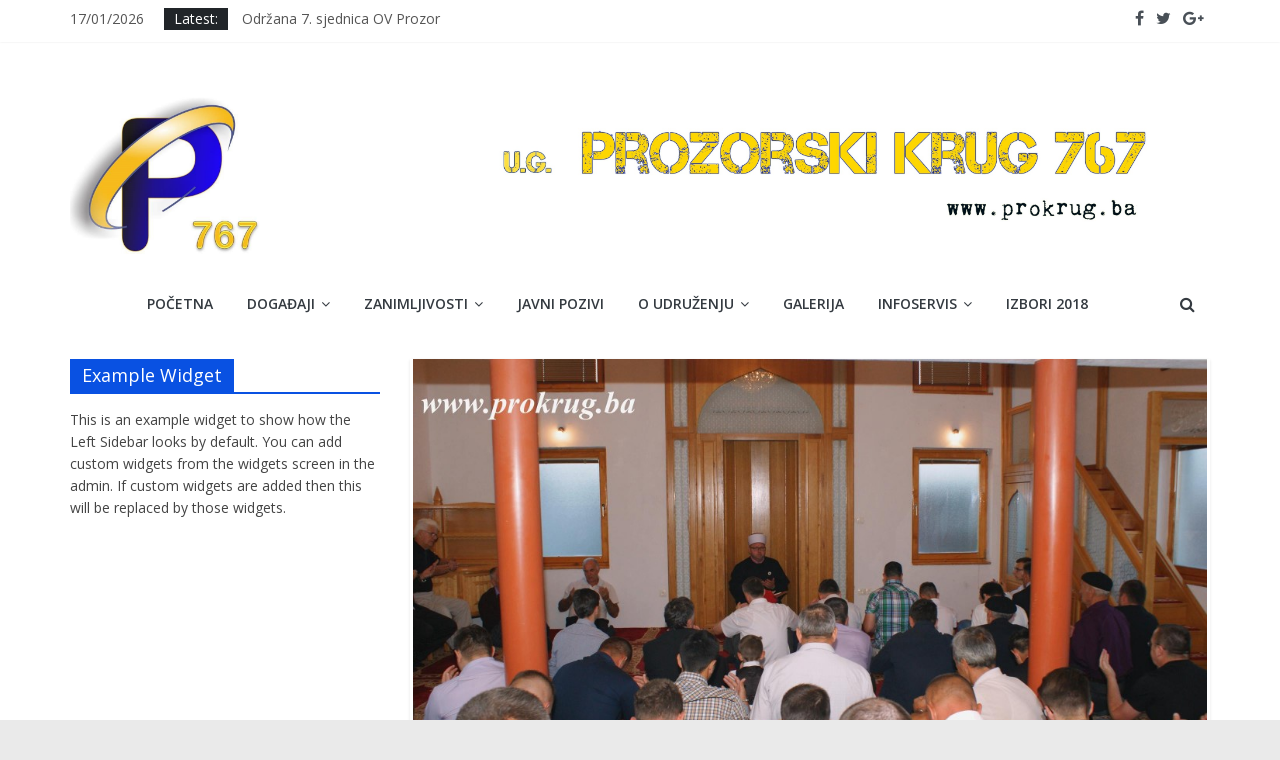

--- FILE ---
content_type: text/html; charset=UTF-8
request_url: https://www.prokrug.ba/2016/07/05/bajram-namaz-u-prozoru-klanjan-u-carsijskojnuhefendica-i-mahalskoj-dzamiji/
body_size: 66299
content:
<!DOCTYPE html>
<html lang="bs-BA"
	prefix="og: https://ogp.me/ns#" >
<head>
			<meta charset="UTF-8" />
		<meta name="viewport" content="width=device-width, initial-scale=1">
		<link rel="profile" href="http://gmpg.org/xfn/11" />
		<title>Bajram namaz u Prozoru klanjan u Čaršijskoj/Nuhefendića i Mahalskoj džamiji | Prozorski Krug 767</title>
<style>
#wpadminbar #wp-admin-bar-wccp_free_top_button .ab-icon:before {
	content: "\f160";
	color: #02CA02;
	top: 3px;
}
#wpadminbar #wp-admin-bar-wccp_free_top_button .ab-icon {
	transform: rotate(45deg);
}
</style>

		<!-- All in One SEO 4.1.1.1 -->
		<meta name="description" content="Muslimani širom svijeta jutros su klanjali Bajram, obilježavajući na taj način ovaj najveći muslimanski blagdan. Tako je bilo i u"/>
		<meta name="google-site-verification" content="74293107" />
		<link rel="canonical" href="https://www.prokrug.ba/2016/07/05/bajram-namaz-u-prozoru-klanjan-u-carsijskojnuhefendica-i-mahalskoj-dzamiji/" />
		<meta property="og:site_name" content="Prozorski Krug 767" />
		<meta property="og:type" content="article" />
		<meta property="og:title" content="Bajram namaz u Prozoru klanjan u Čaršijskoj/Nuhefendića i Mahalskoj džamiji | Prozorski Krug 767" />
		<meta property="og:description" content="Muslimani širom svijeta jutros su klanjali Bajram, obilježavajući na taj način ovaj najveći muslimanski blagdan. Tako je bilo i u" />
		<meta property="og:url" content="https://www.prokrug.ba/2016/07/05/bajram-namaz-u-prozoru-klanjan-u-carsijskojnuhefendica-i-mahalskoj-dzamiji/" />
		<meta property="og:image" content="https://www.prokrug.ba/wp-content/uploads/2016/07/niho.jpg" />
		<meta property="og:image:secure_url" content="https://www.prokrug.ba/wp-content/uploads/2016/07/niho.jpg" />
		<meta property="og:image:width" content="2048" />
		<meta property="og:image:height" content="1148" />
		<meta property="article:published_time" content="2016-07-05T09:01:48Z" />
		<meta property="article:modified_time" content="2016-07-05T09:09:47Z" />
		<meta name="twitter:card" content="summary" />
		<meta name="twitter:domain" content="www.prokrug.ba" />
		<meta name="twitter:title" content="Bajram namaz u Prozoru klanjan u Čaršijskoj/Nuhefendića i Mahalskoj džamiji | Prozorski Krug 767" />
		<meta name="twitter:description" content="Muslimani širom svijeta jutros su klanjali Bajram, obilježavajući na taj način ovaj najveći muslimanski blagdan. Tako je bilo i u" />
		<meta name="twitter:image" content="https://www.prokrug.ba/wp-content/uploads/2016/07/niho.jpg" />
		<meta name="google" content="nositelinkssearchbox" />
		<script type="application/ld+json" class="aioseo-schema">
			{"@context":"https:\/\/schema.org","@graph":[{"@type":"WebSite","@id":"https:\/\/www.prokrug.ba\/#website","url":"https:\/\/www.prokrug.ba\/","name":"Prozorski Krug 767","description":"Slu\u017ebena web stranica","publisher":{"@id":"https:\/\/www.prokrug.ba\/#organization"}},{"@type":"Organization","@id":"https:\/\/www.prokrug.ba\/#organization","name":"Prozorski Krug 767","url":"https:\/\/www.prokrug.ba\/","logo":{"@type":"ImageObject","@id":"https:\/\/www.prokrug.ba\/#organizationLogo","url":"https:\/\/www.prokrug.ba\/wp-content\/uploads\/2018\/02\/header.jpg","width":"3912","height":"648"},"image":{"@id":"https:\/\/www.prokrug.ba\/#organizationLogo"}},{"@type":"BreadcrumbList","@id":"https:\/\/www.prokrug.ba\/2016\/07\/05\/bajram-namaz-u-prozoru-klanjan-u-carsijskojnuhefendica-i-mahalskoj-dzamiji\/#breadcrumblist","itemListElement":[{"@type":"ListItem","@id":"https:\/\/www.prokrug.ba\/#listItem","position":"1","item":{"@id":"https:\/\/www.prokrug.ba\/#item","name":"Home","description":"Ova stranica \u0107e biti va\u0161 svojevrsni \u201eprozor u Prozor\u201c, ta\u010dnije Va\u0161 svakodnevni vjerni izvor svih bitnih informacija iz na\u0161e Op\u0107ine","url":"https:\/\/www.prokrug.ba\/"},"nextItem":"https:\/\/www.prokrug.ba\/2016\/#listItem"},{"@type":"ListItem","@id":"https:\/\/www.prokrug.ba\/2016\/#listItem","position":"2","item":{"@id":"https:\/\/www.prokrug.ba\/2016\/#item","name":"2016","url":"https:\/\/www.prokrug.ba\/2016\/"},"nextItem":"https:\/\/www.prokrug.ba\/2016\/07\/#listItem","previousItem":"https:\/\/www.prokrug.ba\/#listItem"},{"@type":"ListItem","@id":"https:\/\/www.prokrug.ba\/2016\/07\/#listItem","position":"3","item":{"@id":"https:\/\/www.prokrug.ba\/2016\/07\/#item","name":"July","url":"https:\/\/www.prokrug.ba\/2016\/07\/"},"nextItem":"https:\/\/www.prokrug.ba\/2016\/07\/05\/#listItem","previousItem":"https:\/\/www.prokrug.ba\/2016\/#listItem"},{"@type":"ListItem","@id":"https:\/\/www.prokrug.ba\/2016\/07\/05\/#listItem","position":"4","item":{"@id":"https:\/\/www.prokrug.ba\/2016\/07\/05\/#item","name":"5","url":"https:\/\/www.prokrug.ba\/2016\/07\/05\/"},"nextItem":"https:\/\/www.prokrug.ba\/2016\/07\/05\/bajram-namaz-u-prozoru-klanjan-u-carsijskojnuhefendica-i-mahalskoj-dzamiji\/#listItem","previousItem":"https:\/\/www.prokrug.ba\/2016\/07\/#listItem"},{"@type":"ListItem","@id":"https:\/\/www.prokrug.ba\/2016\/07\/05\/bajram-namaz-u-prozoru-klanjan-u-carsijskojnuhefendica-i-mahalskoj-dzamiji\/#listItem","position":"5","item":{"@id":"https:\/\/www.prokrug.ba\/2016\/07\/05\/bajram-namaz-u-prozoru-klanjan-u-carsijskojnuhefendica-i-mahalskoj-dzamiji\/#item","name":"Bajram namaz u Prozoru klanjan u \u010car\u0161ijskoj\/Nuhefendi\u0107a i Mahalskoj d\u017eamiji","description":"Muslimani \u0161irom svijeta jutros su klanjali Bajram, obilje\u017eavaju\u0107i na taj na\u010din ovaj najve\u0107i muslimanski blagdan. Tako je bilo i u","url":"https:\/\/www.prokrug.ba\/2016\/07\/05\/bajram-namaz-u-prozoru-klanjan-u-carsijskojnuhefendica-i-mahalskoj-dzamiji\/"},"previousItem":"https:\/\/www.prokrug.ba\/2016\/07\/05\/#listItem"}]},{"@type":"Person","@id":"https:\/\/www.prokrug.ba\/author\/ibracadabra\/#author","url":"https:\/\/www.prokrug.ba\/author\/ibracadabra\/","name":"Redakcija"},{"@type":"WebPage","@id":"https:\/\/www.prokrug.ba\/2016\/07\/05\/bajram-namaz-u-prozoru-klanjan-u-carsijskojnuhefendica-i-mahalskoj-dzamiji\/#webpage","url":"https:\/\/www.prokrug.ba\/2016\/07\/05\/bajram-namaz-u-prozoru-klanjan-u-carsijskojnuhefendica-i-mahalskoj-dzamiji\/","name":"Bajram namaz u Prozoru klanjan u \u010car\u0161ijskoj\/Nuhefendi\u0107a i Mahalskoj d\u017eamiji | Prozorski Krug 767","description":"Muslimani \u0161irom svijeta jutros su klanjali Bajram, obilje\u017eavaju\u0107i na taj na\u010din ovaj najve\u0107i muslimanski blagdan. Tako je bilo i u","inLanguage":"bs-BA","isPartOf":{"@id":"https:\/\/www.prokrug.ba\/#website"},"breadcrumb":{"@id":"https:\/\/www.prokrug.ba\/2016\/07\/05\/bajram-namaz-u-prozoru-klanjan-u-carsijskojnuhefendica-i-mahalskoj-dzamiji\/#breadcrumblist"},"author":"https:\/\/www.prokrug.ba\/2016\/07\/05\/bajram-namaz-u-prozoru-klanjan-u-carsijskojnuhefendica-i-mahalskoj-dzamiji\/#author","creator":"https:\/\/www.prokrug.ba\/2016\/07\/05\/bajram-namaz-u-prozoru-klanjan-u-carsijskojnuhefendica-i-mahalskoj-dzamiji\/#author","image":{"@type":"ImageObject","@id":"https:\/\/www.prokrug.ba\/#mainImage","url":"https:\/\/www.prokrug.ba\/wp-content\/uploads\/2016\/07\/niho.jpg","width":"2048","height":"1148"},"primaryImageOfPage":{"@id":"https:\/\/www.prokrug.ba\/2016\/07\/05\/bajram-namaz-u-prozoru-klanjan-u-carsijskojnuhefendica-i-mahalskoj-dzamiji\/#mainImage"},"datePublished":"2016-07-05T09:01:48+02:00","dateModified":"2016-07-05T09:09:47+02:00"},{"@type":"Article","@id":"https:\/\/www.prokrug.ba\/2016\/07\/05\/bajram-namaz-u-prozoru-klanjan-u-carsijskojnuhefendica-i-mahalskoj-dzamiji\/#article","name":"Bajram namaz u Prozoru klanjan u \u010car\u0161ijskoj\/Nuhefendi\u0107a i Mahalskoj d\u017eamiji | Prozorski Krug 767","description":"Muslimani \u0161irom svijeta jutros su klanjali Bajram, obilje\u017eavaju\u0107i na taj na\u010din ovaj najve\u0107i muslimanski blagdan. Tako je bilo i u","headline":"Bajram namaz u Prozoru klanjan u \u010car\u0161ijskoj\/Nuhefendi\u0107a i Mahalskoj d\u017eamiji","author":{"@id":"https:\/\/www.prokrug.ba\/author\/ibracadabra\/#author"},"publisher":{"@id":"https:\/\/www.prokrug.ba\/#organization"},"datePublished":"2016-07-05T09:01:48+02:00","dateModified":"2016-07-05T09:09:47+02:00","articleSection":"Doga\u0111aji, Po\u010detna","mainEntityOfPage":{"@id":"https:\/\/www.prokrug.ba\/2016\/07\/05\/bajram-namaz-u-prozoru-klanjan-u-carsijskojnuhefendica-i-mahalskoj-dzamiji\/#webpage"},"isPartOf":{"@id":"https:\/\/www.prokrug.ba\/2016\/07\/05\/bajram-namaz-u-prozoru-klanjan-u-carsijskojnuhefendica-i-mahalskoj-dzamiji\/#webpage"},"image":{"@type":"ImageObject","@id":"https:\/\/www.prokrug.ba\/#articleImage","url":"https:\/\/www.prokrug.ba\/wp-content\/uploads\/2016\/07\/niho.jpg","width":"2048","height":"1148"}}]}
		</script>
		<script type="text/javascript" >
			window.ga=window.ga||function(){(ga.q=ga.q||[]).push(arguments)};ga.l=+new Date;
			ga('create', "74293107", 'auto');
			ga('send', 'pageview');
		</script>
		<script async src="https://www.google-analytics.com/analytics.js"></script>
		<!-- All in One SEO -->

<link rel='dns-prefetch' href='//fonts.googleapis.com' />
<link rel='dns-prefetch' href='//s.w.org' />
<link rel="alternate" type="application/rss+xml" title="Prozorski Krug 767 &raquo; novosti" href="https://www.prokrug.ba/feed/" />
<link rel="alternate" type="application/rss+xml" title="Prozorski Krug 767 &raquo;  novosti o komentarima" href="https://www.prokrug.ba/comments/feed/" />
<link rel="alternate" type="application/rss+xml" title="Prozorski Krug 767 &raquo; Bajram namaz u Prozoru klanjan u Čaršijskoj/Nuhefendića i Mahalskoj džamiji novosti o komentarima" href="https://www.prokrug.ba/2016/07/05/bajram-namaz-u-prozoru-klanjan-u-carsijskojnuhefendica-i-mahalskoj-dzamiji/feed/" />
		<script type="text/javascript">
			window._wpemojiSettings = {"baseUrl":"https:\/\/s.w.org\/images\/core\/emoji\/13.0.1\/72x72\/","ext":".png","svgUrl":"https:\/\/s.w.org\/images\/core\/emoji\/13.0.1\/svg\/","svgExt":".svg","source":{"concatemoji":"https:\/\/www.prokrug.ba\/wp-includes\/js\/wp-emoji-release.min.js?ver=5.7.14"}};
			!function(e,a,t){var n,r,o,i=a.createElement("canvas"),p=i.getContext&&i.getContext("2d");function s(e,t){var a=String.fromCharCode;p.clearRect(0,0,i.width,i.height),p.fillText(a.apply(this,e),0,0);e=i.toDataURL();return p.clearRect(0,0,i.width,i.height),p.fillText(a.apply(this,t),0,0),e===i.toDataURL()}function c(e){var t=a.createElement("script");t.src=e,t.defer=t.type="text/javascript",a.getElementsByTagName("head")[0].appendChild(t)}for(o=Array("flag","emoji"),t.supports={everything:!0,everythingExceptFlag:!0},r=0;r<o.length;r++)t.supports[o[r]]=function(e){if(!p||!p.fillText)return!1;switch(p.textBaseline="top",p.font="600 32px Arial",e){case"flag":return s([127987,65039,8205,9895,65039],[127987,65039,8203,9895,65039])?!1:!s([55356,56826,55356,56819],[55356,56826,8203,55356,56819])&&!s([55356,57332,56128,56423,56128,56418,56128,56421,56128,56430,56128,56423,56128,56447],[55356,57332,8203,56128,56423,8203,56128,56418,8203,56128,56421,8203,56128,56430,8203,56128,56423,8203,56128,56447]);case"emoji":return!s([55357,56424,8205,55356,57212],[55357,56424,8203,55356,57212])}return!1}(o[r]),t.supports.everything=t.supports.everything&&t.supports[o[r]],"flag"!==o[r]&&(t.supports.everythingExceptFlag=t.supports.everythingExceptFlag&&t.supports[o[r]]);t.supports.everythingExceptFlag=t.supports.everythingExceptFlag&&!t.supports.flag,t.DOMReady=!1,t.readyCallback=function(){t.DOMReady=!0},t.supports.everything||(n=function(){t.readyCallback()},a.addEventListener?(a.addEventListener("DOMContentLoaded",n,!1),e.addEventListener("load",n,!1)):(e.attachEvent("onload",n),a.attachEvent("onreadystatechange",function(){"complete"===a.readyState&&t.readyCallback()})),(n=t.source||{}).concatemoji?c(n.concatemoji):n.wpemoji&&n.twemoji&&(c(n.twemoji),c(n.wpemoji)))}(window,document,window._wpemojiSettings);
		</script>
		<style type="text/css">
img.wp-smiley,
img.emoji {
	display: inline !important;
	border: none !important;
	box-shadow: none !important;
	height: 1em !important;
	width: 1em !important;
	margin: 0 .07em !important;
	vertical-align: -0.1em !important;
	background: none !important;
	padding: 0 !important;
}
</style>
	<link rel='stylesheet' id='breaking-nt-style-css'  href='https://www.prokrug.ba/wp-content/plugins/breaking-news-ticker/assets/css/ticker-style.css?ver=5.7.14' type='text/css' media='all' />
<link rel='stylesheet' id='wp1s-frontend-style-css'  href='https://www.prokrug.ba/wp-content/plugins/wp-1-slider/css/wp1s-frontend-style.css?ver=1.2.9' type='text/css' media='all' />
<link rel='stylesheet' id='wp1s-bxslider-style-css'  href='https://www.prokrug.ba/wp-content/plugins/wp-1-slider/css/jquery.bxslider.css?ver=1.2.9' type='text/css' media='all' />
<link rel='stylesheet' id='wp1s-responsive-style-css'  href='https://www.prokrug.ba/wp-content/plugins/wp-1-slider/css/wp1s-responsive.css?ver=1.2.9' type='text/css' media='all' />
<link rel='stylesheet' id='wp-block-library-css'  href='https://www.prokrug.ba/wp-includes/css/dist/block-library/style.min.css?ver=5.7.14' type='text/css' media='all' />
<link rel='stylesheet' id='wp-block-library-theme-css'  href='https://www.prokrug.ba/wp-includes/css/dist/block-library/theme.min.css?ver=5.7.14' type='text/css' media='all' />
<link rel='stylesheet' id='ditty-news-ticker-font-css'  href='https://www.prokrug.ba/wp-content/plugins/ditty-news-ticker/inc/static/libs/fontastic/styles.css?ver=2.3.8' type='text/css' media='all' />
<link rel='stylesheet' id='ditty-news-ticker-css'  href='https://www.prokrug.ba/wp-content/plugins/ditty-news-ticker/inc/static/css/style.css?ver=1618160252' type='text/css' media='all' />
<link rel='stylesheet' id='SFSImainCss-css'  href='https://www.prokrug.ba/wp-content/plugins/ultimate-social-media-icons/css/sfsi-style.css?ver=5.7.14' type='text/css' media='all' />
<link rel='stylesheet' id='wp125style-css'  href='https://www.prokrug.ba/wp-content/plugins/wp125/wp125.css?ver=5.7.14' type='text/css' media='all' />
<link rel='stylesheet' id='colormag_style-css'  href='https://www.prokrug.ba/wp-content/themes/colormag/style.css?ver=2.0.6' type='text/css' media='all' />
<style id='colormag_style-inline-css' type='text/css'>
.colormag-button,blockquote,button,input[type=reset],input[type=button],input[type=submit],#masthead.colormag-header-clean #site-navigation.main-small-navigation .menu-toggle,.fa.search-top:hover,#masthead.colormag-header-classic #site-navigation.main-small-navigation .menu-toggle,.main-navigation ul li.focus > a,#masthead.colormag-header-classic .main-navigation ul ul.sub-menu li.focus > a,.home-icon.front_page_on,.main-navigation a:hover,.main-navigation ul li ul li a:hover,.main-navigation ul li ul li:hover>a,.main-navigation ul li.current-menu-ancestor>a,.main-navigation ul li.current-menu-item ul li a:hover,.main-navigation ul li.current-menu-item>a,.main-navigation ul li.current_page_ancestor>a,.main-navigation ul li.current_page_item>a,.main-navigation ul li:hover>a,.main-small-navigation li a:hover,.site-header .menu-toggle:hover,#masthead.colormag-header-classic .main-navigation ul ul.sub-menu li:hover > a,#masthead.colormag-header-classic .main-navigation ul ul.sub-menu li.current-menu-ancestor > a,#masthead.colormag-header-classic .main-navigation ul ul.sub-menu li.current-menu-item > a,#masthead .main-small-navigation li:hover > a,#masthead .main-small-navigation li.current-page-ancestor > a,#masthead .main-small-navigation li.current-menu-ancestor > a,#masthead .main-small-navigation li.current-page-item > a,#masthead .main-small-navigation li.current-menu-item > a,.main-small-navigation .current-menu-item>a,.main-small-navigation .current_page_item > a,.promo-button-area a:hover,#content .wp-pagenavi .current,#content .wp-pagenavi a:hover,.format-link .entry-content a,.pagination span,.comments-area .comment-author-link span,#secondary .widget-title span,.footer-widgets-area .widget-title span,.colormag-footer--classic .footer-widgets-area .widget-title span::before,.advertisement_above_footer .widget-title span,#content .post .article-content .above-entry-meta .cat-links a,.page-header .page-title span,.entry-meta .post-format i,.more-link,.no-post-thumbnail,.widget_featured_slider .slide-content .above-entry-meta .cat-links a,.widget_highlighted_posts .article-content .above-entry-meta .cat-links a,.widget_featured_posts .article-content .above-entry-meta .cat-links a,.widget_featured_posts .widget-title span,.widget_slider_area .widget-title span,.widget_beside_slider .widget-title span,.wp-block-quote,.wp-block-quote.is-style-large,.wp-block-quote.has-text-align-right{background-color:#0951e2;}#site-title a,.next a:hover,.previous a:hover,.social-links i.fa:hover,a,#masthead.colormag-header-clean .social-links li:hover i.fa,#masthead.colormag-header-classic .social-links li:hover i.fa,#masthead.colormag-header-clean .breaking-news .newsticker a:hover,#masthead.colormag-header-classic .breaking-news .newsticker a:hover,#masthead.colormag-header-classic #site-navigation .fa.search-top:hover,#masthead.colormag-header-classic #site-navigation.main-navigation .random-post a:hover .fa-random,.dark-skin #masthead.colormag-header-classic #site-navigation.main-navigation .home-icon:hover .fa,#masthead .main-small-navigation li:hover > .sub-toggle i,.better-responsive-menu #masthead .main-small-navigation .sub-toggle.active .fa,#masthead.colormag-header-classic .main-navigation .home-icon a:hover .fa,.pagination a span:hover,#content .comments-area a.comment-edit-link:hover,#content .comments-area a.comment-permalink:hover,#content .comments-area article header cite a:hover,.comments-area .comment-author-link a:hover,.comment .comment-reply-link:hover,.nav-next a,.nav-previous a,.footer-widgets-area a:hover,a#scroll-up i,#content .post .article-content .entry-title a:hover,.entry-meta .byline i,.entry-meta .cat-links i,.entry-meta a,.post .entry-title a:hover,.search .entry-title a:hover,.entry-meta .comments-link a:hover,.entry-meta .edit-link a:hover,.entry-meta .posted-on a:hover,.entry-meta .tag-links a:hover,.single #content .tags a:hover,.post-box .entry-meta .cat-links a:hover,.post-box .entry-meta .posted-on a:hover,.post.post-box .entry-title a:hover,.widget_featured_slider .slide-content .below-entry-meta .byline a:hover,.widget_featured_slider .slide-content .below-entry-meta .comments a:hover,.widget_featured_slider .slide-content .below-entry-meta .posted-on a:hover,.widget_featured_slider .slide-content .entry-title a:hover,.byline a:hover,.comments a:hover,.edit-link a:hover,.posted-on a:hover,.tag-links a:hover,.widget_highlighted_posts .article-content .below-entry-meta .byline a:hover,.widget_highlighted_posts .article-content .below-entry-meta .comments a:hover,.widget_highlighted_posts .article-content .below-entry-meta .posted-on a:hover,.widget_highlighted_posts .article-content .entry-title a:hover,.widget_featured_posts .article-content .entry-title a:hover,.related-posts-main-title .fa,.single-related-posts .article-content .entry-title a:hover{color:#0951e2;}#site-navigation{border-top-color:#0951e2;}#masthead.colormag-header-classic .main-navigation ul ul.sub-menu li:hover,#masthead.colormag-header-classic .main-navigation ul ul.sub-menu li.current-menu-ancestor,#masthead.colormag-header-classic .main-navigation ul ul.sub-menu li.current-menu-item,#masthead.colormag-header-classic #site-navigation .menu-toggle,#masthead.colormag-header-classic #site-navigation .menu-toggle:hover,#masthead.colormag-header-classic .main-navigation ul > li:hover > a,#masthead.colormag-header-classic .main-navigation ul > li.current-menu-item > a,#masthead.colormag-header-classic .main-navigation ul > li.current-menu-ancestor > a,#masthead.colormag-header-classic .main-navigation ul li.focus > a,.promo-button-area a:hover,.pagination a span:hover{border-color:#0951e2;}#secondary .widget-title,.footer-widgets-area .widget-title,.advertisement_above_footer .widget-title,.page-header .page-title,.widget_featured_posts .widget-title,.widget_slider_area .widget-title,.widget_beside_slider .widget-title{border-bottom-color:#0951e2;}@media (max-width:768px){.better-responsive-menu .sub-toggle{background-color:#0033c4;}}
</style>
<link rel='stylesheet' id='colormag-featured-image-popup-css-css'  href='https://www.prokrug.ba/wp-content/themes/colormag/js/magnific-popup/magnific-popup.min.css?ver=2.0.6' type='text/css' media='all' />
<link rel='stylesheet' id='colormag-fontawesome-css'  href='https://www.prokrug.ba/wp-content/themes/colormag/fontawesome/css/font-awesome.min.css?ver=2.0.6' type='text/css' media='all' />
<link rel='stylesheet' id='colormag_googlefonts-css'  href='//fonts.googleapis.com/css?family=Open+Sans%3A400%2C600&#038;ver=2.0.6' type='text/css' media='all' />
<link rel='stylesheet' id='youtube-channel-gallery-css'  href='https://www.prokrug.ba/wp-content/plugins/youtube-channel-gallery/styles.css?ver=5.7.14' type='text/css' media='all' />
<link rel='stylesheet' id='jquery.magnific-popup-css'  href='https://www.prokrug.ba/wp-content/plugins/youtube-channel-gallery/magnific-popup.css?ver=5.7.14' type='text/css' media='all' />
<script type='text/javascript' src='https://www.prokrug.ba/wp-includes/js/jquery/jquery.min.js?ver=3.5.1' id='jquery-core-js'></script>
<script type='text/javascript' src='https://www.prokrug.ba/wp-includes/js/jquery/jquery-migrate.min.js?ver=3.3.2' id='jquery-migrate-js'></script>
<script type='text/javascript' src='https://www.prokrug.ba/wp-content/plugins/breaking-news-ticker/assets/js/newsTicker.min.js?ver=1' id='breaking-nt-js-js'></script>
<script type='text/javascript' src='https://www.prokrug.ba/wp-content/plugins/breaking-news-ticker/assets/js/jquery.easing.min.js?ver=1' id='breaking-easing-js-js'></script>
<script type='text/javascript' src='https://www.prokrug.ba/wp-content/plugins/wp-1-slider/js/jquery.fitvids.js?ver=1.2.9' id='wp1s-jquery-video-js'></script>
<script type='text/javascript' src='https://www.prokrug.ba/wp-content/plugins/wp-1-slider/js/jquery.bxslider.min.js?ver=1.2.9' id='wp1s-jquery-bxslider-min-js'></script>
<script type='text/javascript' src='https://www.prokrug.ba/wp-content/plugins/wp-1-slider/js/wp1s-frontend-script.js?ver=1.2.9' id='wp1s-frontend-script-js'></script>
<!--[if lte IE 8]>
<script type='text/javascript' src='https://www.prokrug.ba/wp-content/themes/colormag/js/html5shiv.min.js?ver=2.0.6' id='html5-js'></script>
<![endif]-->
<link rel="https://api.w.org/" href="https://www.prokrug.ba/wp-json/" /><link rel="alternate" type="application/json" href="https://www.prokrug.ba/wp-json/wp/v2/posts/1517" /><link rel="EditURI" type="application/rsd+xml" title="RSD" href="https://www.prokrug.ba/xmlrpc.php?rsd" />
<link rel="wlwmanifest" type="application/wlwmanifest+xml" href="https://www.prokrug.ba/wp-includes/wlwmanifest.xml" /> 
<meta name="generator" content="WordPress 5.7.14" />
<link rel='shortlink' href='https://www.prokrug.ba/?p=1517' />
<link rel="alternate" type="application/json+oembed" href="https://www.prokrug.ba/wp-json/oembed/1.0/embed?url=https%3A%2F%2Fwww.prokrug.ba%2F2016%2F07%2F05%2Fbajram-namaz-u-prozoru-klanjan-u-carsijskojnuhefendica-i-mahalskoj-dzamiji%2F" />
<link rel="alternate" type="text/xml+oembed" href="https://www.prokrug.ba/wp-json/oembed/1.0/embed?url=https%3A%2F%2Fwww.prokrug.ba%2F2016%2F07%2F05%2Fbajram-namaz-u-prozoru-klanjan-u-carsijskojnuhefendica-i-mahalskoj-dzamiji%2F&#038;format=xml" />
<style type="text/css">

	.breaking-news-ticker {
		border-radius: 0px;
		border-style: solid;
		border-width: 0px;
    	border-color: #222222;
    	background-color: #222222;
	}

	.breaking-news-ticker ul li a,
	.breaking-news-ticker ul li a:link {
		color: #FFFFFF;
		font-size: 16px;
	}

	div.breaking-news-ticker .breaking-news-ticker-title {
		font-size: 15px;
		color: #FFFFFF;
		background-color: #81d742;
	}

	div.breaking-news-ticker .breaking-news-ticker-title span {
    	border-color: transparent transparent transparent #81d742;
	}
	
	.breaking-news-ticker .controls {
   		top: 5px;
	}

	.breaking-news-ticker .entry-meta {
		color:#FFFFFF;
	}

	.breaking-news-ticker .controls span {
    	background-color: #fbdc16	}

</style><meta name="follow.[base64]" content="Ma6jBtAbuBqjLbRT0hh1"/><script id="wpcp_disable_selection" type="text/javascript">
var image_save_msg='You are not allowed to save images!';
	var no_menu_msg='Context Menu disabled!';
	var smessage = "Content is protected !!";

function disableEnterKey(e)
{
	var elemtype = e.target.tagName;
	
	elemtype = elemtype.toUpperCase();
	
	if (elemtype == "TEXT" || elemtype == "TEXTAREA" || elemtype == "INPUT" || elemtype == "PASSWORD" || elemtype == "SELECT" || elemtype == "OPTION" || elemtype == "EMBED")
	{
		elemtype = 'TEXT';
	}
	
	if (e.ctrlKey){
     var key;
     if(window.event)
          key = window.event.keyCode;     //IE
     else
          key = e.which;     //firefox (97)
    //if (key != 17) alert(key);
     if (elemtype!= 'TEXT' && (key == 97 || key == 65 || key == 67 || key == 99 || key == 88 || key == 120 || key == 26 || key == 85  || key == 86 || key == 83 || key == 43 || key == 73))
     {
		if(wccp_free_iscontenteditable(e)) return true;
		show_wpcp_message('You are not allowed to copy content or view source');
		return false;
     }else
     	return true;
     }
}


/*For contenteditable tags*/
function wccp_free_iscontenteditable(e)
{
	var e = e || window.event; // also there is no e.target property in IE. instead IE uses window.event.srcElement
  	
	var target = e.target || e.srcElement;

	var elemtype = e.target.nodeName;
	
	elemtype = elemtype.toUpperCase();
	
	var iscontenteditable = "false";
		
	if(typeof target.getAttribute!="undefined" ) iscontenteditable = target.getAttribute("contenteditable"); // Return true or false as string
	
	var iscontenteditable2 = false;
	
	if(typeof target.isContentEditable!="undefined" ) iscontenteditable2 = target.isContentEditable; // Return true or false as boolean

	if(target.parentElement.isContentEditable) iscontenteditable2 = true;
	
	if (iscontenteditable == "true" || iscontenteditable2 == true)
	{
		if(typeof target.style!="undefined" ) target.style.cursor = "text";
		
		return true;
	}
}

////////////////////////////////////
function disable_copy(e)
{	
	var e = e || window.event; // also there is no e.target property in IE. instead IE uses window.event.srcElement
	
	var elemtype = e.target.tagName;
	
	elemtype = elemtype.toUpperCase();
	
	if (elemtype == "TEXT" || elemtype == "TEXTAREA" || elemtype == "INPUT" || elemtype == "PASSWORD" || elemtype == "SELECT" || elemtype == "OPTION" || elemtype == "EMBED")
	{
		elemtype = 'TEXT';
	}
	
	if(wccp_free_iscontenteditable(e)) return true;
	
	var isSafari = /Safari/.test(navigator.userAgent) && /Apple Computer/.test(navigator.vendor);
	
	var checker_IMG = '';
	if (elemtype == "IMG" && checker_IMG == 'checked' && e.detail >= 2) {show_wpcp_message(alertMsg_IMG);return false;}
	if (elemtype != "TEXT")
	{
		if (smessage !== "" && e.detail == 2)
			show_wpcp_message(smessage);
		
		if (isSafari)
			return true;
		else
			return false;
	}	
}

//////////////////////////////////////////
function disable_copy_ie()
{
	var e = e || window.event;
	var elemtype = window.event.srcElement.nodeName;
	elemtype = elemtype.toUpperCase();
	if(wccp_free_iscontenteditable(e)) return true;
	if (elemtype == "IMG") {show_wpcp_message(alertMsg_IMG);return false;}
	if (elemtype != "TEXT" && elemtype != "TEXTAREA" && elemtype != "INPUT" && elemtype != "PASSWORD" && elemtype != "SELECT" && elemtype != "OPTION" && elemtype != "EMBED")
	{
		return false;
	}
}	
function reEnable()
{
	return true;
}
document.onkeydown = disableEnterKey;
document.onselectstart = disable_copy_ie;
if(navigator.userAgent.indexOf('MSIE')==-1)
{
	document.onmousedown = disable_copy;
	document.onclick = reEnable;
}
function disableSelection(target)
{
    //For IE This code will work
    if (typeof target.onselectstart!="undefined")
    target.onselectstart = disable_copy_ie;
    
    //For Firefox This code will work
    else if (typeof target.style.MozUserSelect!="undefined")
    {target.style.MozUserSelect="none";}
    
    //All other  (ie: Opera) This code will work
    else
    target.onmousedown=function(){return false}
    target.style.cursor = "default";
}
//Calling the JS function directly just after body load
window.onload = function(){disableSelection(document.body);};

//////////////////special for safari Start////////////////
var onlongtouch;
var timer;
var touchduration = 1000; //length of time we want the user to touch before we do something

var elemtype = "";
function touchstart(e) {
	var e = e || window.event;
  // also there is no e.target property in IE.
  // instead IE uses window.event.srcElement
  	var target = e.target || e.srcElement;
	
	elemtype = window.event.srcElement.nodeName;
	
	elemtype = elemtype.toUpperCase();
	
	if(!wccp_pro_is_passive()) e.preventDefault();
	if (!timer) {
		timer = setTimeout(onlongtouch, touchduration);
	}
}

function touchend() {
    //stops short touches from firing the event
    if (timer) {
        clearTimeout(timer);
        timer = null;
    }
	onlongtouch();
}

onlongtouch = function(e) { //this will clear the current selection if anything selected
	
	if (elemtype != "TEXT" && elemtype != "TEXTAREA" && elemtype != "INPUT" && elemtype != "PASSWORD" && elemtype != "SELECT" && elemtype != "EMBED" && elemtype != "OPTION")	
	{
		if (window.getSelection) {
			if (window.getSelection().empty) {  // Chrome
			window.getSelection().empty();
			} else if (window.getSelection().removeAllRanges) {  // Firefox
			window.getSelection().removeAllRanges();
			}
		} else if (document.selection) {  // IE?
			document.selection.empty();
		}
		return false;
	}
};

document.addEventListener("DOMContentLoaded", function(event) { 
    window.addEventListener("touchstart", touchstart, false);
    window.addEventListener("touchend", touchend, false);
});

function wccp_pro_is_passive() {

  var cold = false,
  hike = function() {};

  try {
	  const object1 = {};
  var aid = Object.defineProperty(object1, 'passive', {
  get() {cold = true}
  });
  window.addEventListener('test', hike, aid);
  window.removeEventListener('test', hike, aid);
  } catch (e) {}

  return cold;
}
/*special for safari End*/
</script>
<script id="wpcp_disable_Right_Click" type="text/javascript">
document.ondragstart = function() { return false;}
	function nocontext(e) {
	   return false;
	}
	document.oncontextmenu = nocontext;
</script>
<style>
.unselectable
{
-moz-user-select:none;
-webkit-user-select:none;
cursor: default;
}
html
{
-webkit-touch-callout: none;
-webkit-user-select: none;
-khtml-user-select: none;
-moz-user-select: none;
-ms-user-select: none;
user-select: none;
-webkit-tap-highlight-color: rgba(0,0,0,0);
}
</style>
<script id="wpcp_css_disable_selection" type="text/javascript">
var e = document.getElementsByTagName('body')[0];
if(e)
{
	e.setAttribute('unselectable',on);
}
</script>
<!-- Analytics by WP-Statistics v13.0.8 - https://wp-statistics.com/ -->
<link rel="pingback" href="https://www.prokrug.ba/xmlrpc.php"><style type="text/css" id="custom-background-css">
body.custom-background { background-image: url("https://www.prokrug.ba/wp-content/uploads/2018/02/background-website-web-blue.jpg"); background-position: left top; background-size: auto; background-repeat: repeat; background-attachment: scroll; }
</style>
	<link rel="icon" href="https://www.prokrug.ba/wp-content/uploads/2016/02/cropped-3-32x32.jpg" sizes="32x32" />
<link rel="icon" href="https://www.prokrug.ba/wp-content/uploads/2016/02/cropped-3-192x192.jpg" sizes="192x192" />
<link rel="apple-touch-icon" href="https://www.prokrug.ba/wp-content/uploads/2016/02/cropped-3-180x180.jpg" />
<meta name="msapplication-TileImage" content="https://www.prokrug.ba/wp-content/uploads/2016/02/cropped-3-270x270.jpg" />
</head>

<body class="post-template-default single single-post postid-1517 single-format-standard custom-background wp-custom-logo wp-embed-responsive unselectable left-sidebar wide better-responsive-menu">

		<div id="page" class="hfeed site">
				<a class="skip-link screen-reader-text" href="#main">Skip to content</a>
				<header id="masthead" class="site-header clearfix colormag-header-classic">
				<div id="header-text-nav-container" class="clearfix">
		
			<div class="news-bar">
				<div class="inner-wrap clearfix">
					
		<div class="date-in-header">
			17/01/2026		</div>

		
		<div class="breaking-news">
			<strong class="breaking-news-latest">Latest:</strong>

			<ul class="newsticker">
									<li>
						<a href="https://www.prokrug.ba/2021/05/25/odrzana-7-sjednica-ov-prozor/" title="Održana 7. sjednica OV Prozor">
							Održana 7. sjednica OV Prozor						</a>
					</li>
									<li>
						<a href="https://www.prokrug.ba/2021/05/21/svecanim-defileom-i-proslavom-maturanti-srednje-skole-prozor-obiljezavaju-kraj-obazovanja/" title="Svečanim defileom i proslavom maturanti Srednje škole Prozor obilježavaju kraj obazovanja">
							Svečanim defileom i proslavom maturanti Srednje škole Prozor obilježavaju kraj obazovanja						</a>
					</li>
									<li>
						<a href="https://www.prokrug.ba/2021/05/20/upisano-7-prvacica-u-os-alija-isakovic/" title="Upisano 7 prvačića u OŠ &#8220;Alija Isaković&#8221;">
							Upisano 7 prvačića u OŠ &#8220;Alija Isaković&#8221;						</a>
					</li>
									<li>
						<a href="https://www.prokrug.ba/2021/05/06/uspjesno-zavrsena-dobrovoljna-akcija-darivanja-krvi/" title="Uspješno završena dobrovoljna akcija darivanja krvi">
							Uspješno završena dobrovoljna akcija darivanja krvi						</a>
					</li>
									<li>
						<a href="https://www.prokrug.ba/2021/04/27/opstinsko-vijece-opstine-prozor-rama-odrzalo-sestu-sjednicu/" title="Opštinsko vijeće opštine Prozor-Rama održalo šestu sjednicu">
							Opštinsko vijeće opštine Prozor-Rama održalo šestu sjednicu						</a>
					</li>
							</ul>
		</div>

		
		<div class="social-links clearfix">
			<ul>
				<li><a href="https://www.facebook.com/www.prokrug.ba/" target="_blank"><i class="fa fa-facebook"></i></a></li><li><a href="https://twitter.com/prokrug_767" target="_blank"><i class="fa fa-twitter"></i></a></li><li><a href="https://plus.google.com/112467774456457220510" ><i class="fa fa-google-plus"></i></a></li>			</ul>
		</div><!-- .social-links -->
						</div>
			</div>

			
		<div class="inner-wrap">
			<div id="header-text-nav-wrap" class="clearfix">

				<div id="header-left-section">
											<div id="header-logo-image">
							<a href="https://www.prokrug.ba/" class="custom-logo-link" rel="home"><img width="3912" height="648" src="https://www.prokrug.ba/wp-content/uploads/2018/02/header.jpg" class="custom-logo" alt="Prozorski Krug 767" srcset="https://www.prokrug.ba/wp-content/uploads/2018/02/header.jpg 3912w, https://www.prokrug.ba/wp-content/uploads/2018/02/header-300x50.jpg 300w, https://www.prokrug.ba/wp-content/uploads/2018/02/header-1024x170.jpg 1024w" sizes="(max-width: 3912px) 100vw, 3912px" /></a>						</div><!-- #header-logo-image -->
						
					<div id="header-text" class="screen-reader-text">
													<h3 id="site-title">
								<a href="https://www.prokrug.ba/" title="Prozorski Krug 767" rel="home">Prozorski Krug 767</a>
							</h3>
						
													<p id="site-description">
								Službena web stranica							</p><!-- #site-description -->
											</div><!-- #header-text -->
				</div><!-- #header-left-section -->

				<div id="header-right-section">
									</div><!-- #header-right-section -->

			</div><!-- #header-text-nav-wrap -->
		</div><!-- .inner-wrap -->

		
		<nav id="site-navigation" class="main-navigation clearfix" role="navigation">
			<div class="inner-wrap clearfix">
				
									<div class="search-random-icons-container">
													<div class="top-search-wrap">
								<i class="fa fa-search search-top"></i>
								<div class="search-form-top">
									
<form action="https://www.prokrug.ba/" class="search-form searchform clearfix" method="get" role="search">

	<div class="search-wrap">
		<input type="search"
		       class="s field"
		       name="s"
		       value=""
		       placeholder="Search"
		/>

		<button class="search-icon" type="submit"></button>
	</div>

</form><!-- .searchform -->
								</div>
							</div>
											</div>
				
				<p class="menu-toggle"></p>
				<div class="menu-primary-container"><ul id="menu-moj-menu" class="menu"><li id="menu-item-123" class="menu-item menu-item-type-custom menu-item-object-custom menu-item-123"><a href="http://prokrug.ba">Početna</a></li>
<li id="menu-item-249" class="menu-item menu-item-type-taxonomy menu-item-object-category current-post-ancestor current-menu-parent current-post-parent menu-item-has-children menu-item-249"><a href="https://www.prokrug.ba/category/dogadjaji/">Događaji</a>
<ul class="sub-menu">
	<li id="menu-item-114" class="menu-item menu-item-type-taxonomy menu-item-object-category menu-item-114"><a href="https://www.prokrug.ba/category/sport-2/">Sport</a></li>
	<li id="menu-item-206" class="menu-item menu-item-type-taxonomy menu-item-object-category menu-item-206"><a href="https://www.prokrug.ba/category/kultura/">Kultura</a></li>
	<li id="menu-item-5054" class="menu-item menu-item-type-taxonomy menu-item-object-category menu-item-5054"><a href="https://www.prokrug.ba/category/turizam/">Turizam</a></li>
	<li id="menu-item-5059" class="menu-item menu-item-type-taxonomy menu-item-object-category menu-item-5059"><a href="https://www.prokrug.ba/category/religija/">Religija</a></li>
</ul>
</li>
<li id="menu-item-115" class="menu-item menu-item-type-taxonomy menu-item-object-category menu-item-has-children menu-item-115"><a href="https://www.prokrug.ba/category/zanimljivosti/">Zanimljivosti</a>
<ul class="sub-menu">
	<li id="menu-item-5971" class="menu-item menu-item-type-taxonomy menu-item-object-category menu-item-5971"><a href="https://www.prokrug.ba/category/poljoprivredna-rubrika/">Poljoprivredna rubrika</a></li>
	<li id="menu-item-697" class="menu-item menu-item-type-taxonomy menu-item-object-category menu-item-697"><a href="https://www.prokrug.ba/category/iz-prozorske-sehare/">Iz prozorske sehare</a></li>
</ul>
</li>
<li id="menu-item-1089" class="menu-item menu-item-type-taxonomy menu-item-object-category menu-item-1089"><a href="https://www.prokrug.ba/category/javni-pozivi/">Javni pozivi</a></li>
<li id="menu-item-204" class="menu-item menu-item-type-post_type menu-item-object-page menu-item-has-children menu-item-204"><a href="https://www.prokrug.ba/o-udruzenju/">O Udruženju</a>
<ul class="sub-menu">
	<li id="menu-item-144" class="menu-item menu-item-type-post_type menu-item-object-page menu-item-144"><a href="https://www.prokrug.ba/kontakt-2/">Lokacija</a></li>
	<li id="menu-item-205" class="menu-item menu-item-type-post_type menu-item-object-page menu-item-205"><a href="https://www.prokrug.ba/kontakt-3/">Kontakt informacije</a></li>
</ul>
</li>
<li id="menu-item-209" class="menu-item menu-item-type-post_type menu-item-object-page menu-item-209"><a href="https://www.prokrug.ba/galerija-2/">Galerija</a></li>
<li id="menu-item-6775" class="menu-item menu-item-type-taxonomy menu-item-object-category menu-item-has-children menu-item-6775"><a href="https://www.prokrug.ba/category/infoservis/">INFOSERVIS</a>
<ul class="sub-menu">
	<li id="menu-item-6776" class="menu-item menu-item-type-taxonomy menu-item-object-category menu-item-6776"><a href="https://www.prokrug.ba/category/infoservis/radarska-kontrola/">Radarska kontrola</a></li>
</ul>
</li>
<li id="menu-item-6437" class="menu-item menu-item-type-taxonomy menu-item-object-category menu-item-6437"><a href="https://www.prokrug.ba/category/izbori/">Izbori 2018</a></li>
</ul></div>
			</div>
		</nav>

				</div><!-- #header-text-nav-container -->
				</header><!-- #masthead -->
				<div id="main" class="clearfix">
				<div class="inner-wrap clearfix">
		
	<div id="primary">
		<div id="content" class="clearfix">

			
<article id="post-1517" class="post-1517 post type-post status-publish format-standard has-post-thumbnail hentry category-dogadjaji category-pocetna nc-is-auto-shared">
	
				<div class="featured-image">
									<a href="https://www.prokrug.ba/wp-content/uploads/2016/07/niho.jpg" class="image-popup"><img width="794" height="445" src="https://www.prokrug.ba/wp-content/uploads/2016/07/niho.jpg" class="attachment-colormag-featured-image size-colormag-featured-image wp-post-image" alt="" loading="lazy" srcset="https://www.prokrug.ba/wp-content/uploads/2016/07/niho.jpg 2048w, https://www.prokrug.ba/wp-content/uploads/2016/07/niho-300x168.jpg 300w, https://www.prokrug.ba/wp-content/uploads/2016/07/niho-768x431.jpg 768w, https://www.prokrug.ba/wp-content/uploads/2016/07/niho-1024x574.jpg 1024w" sizes="(max-width: 794px) 100vw, 794px" /></a>
								</div>
			
	<div class="article-content clearfix">

		<div class="above-entry-meta"><span class="cat-links"><a href="https://www.prokrug.ba/category/dogadjaji/"  rel="category tag">Događaji</a>&nbsp;<a href="https://www.prokrug.ba/category/pocetna/"  rel="category tag">Početna</a>&nbsp;</span></div>
		<header class="entry-header">
			<h1 class="entry-title">
				Bajram namaz u Prozoru klanjan u Čaršijskoj/Nuhefendića i Mahalskoj džamiji			</h1>
		</header>

		<div class="below-entry-meta">
			<span class="posted-on"><a href="https://www.prokrug.ba/2016/07/05/bajram-namaz-u-prozoru-klanjan-u-carsijskojnuhefendica-i-mahalskoj-dzamiji/" title="09:01" rel="bookmark"><i class="fa fa-calendar-o"></i> <time class="entry-date published" datetime="2016-07-05T09:01:48+02:00">05/07/2016</time><time class="updated" datetime="2016-07-05T09:09:47+02:00">05/07/2016</time></a></span>
			<span class="byline">
				<span class="author vcard">
					<i class="fa fa-user"></i>
					<a class="url fn n"
					   href="https://www.prokrug.ba/author/ibracadabra/"
					   title="Redakcija"
					>
						Redakcija					</a>
				</span>
			</span>

			</div>
		<div class="entry-content clearfix">
			<p><strong>Muslimani širom svijeta jutros su klanjali Bajram, obilježavajući na taj način ovaj najveći muslimanski blagdan.</strong> <strong>Tako je bilo i u našoj domovini, a u našem gradu Bajram namaz je i ove godine klanjan u obje džamije, Čaršijskoj/Nuhefendića i Mahalskoj.</strong></p>
<p>Centralna bajramska svečanost održana je u Čaršijskoj/Nuhefendića džamiji, a tamošnju bajramsku hutbu je predvodio glavni imam MIZ-a Prozor Safet ef. Pozder. U Mahalskoj džamiji bajramsku hutbu je držao Nihad ef Ahmetović.</p>
<p>Pored Prozora Bajram namaz je na području MIZ-a Prozor klanjan na još deset lokacija.</p>
<p><img loading="lazy" class="aligncenter wp-image-1519 size-full" src="http://www.prokrug.ba/wp-content/uploads/2016/07/13598826_1232583500108475_930786746_n.jpg" alt="13598826_1232583500108475_930786746_n" width="538" height="960" srcset="https://www.prokrug.ba/wp-content/uploads/2016/07/13598826_1232583500108475_930786746_n.jpg 538w, https://www.prokrug.ba/wp-content/uploads/2016/07/13598826_1232583500108475_930786746_n-168x300.jpg 168w" sizes="(max-width: 538px) 100vw, 538px" />Bajramsko ozračje uveliko se osjeti u našem gradu, a ekipa našeg portala ovim putem Vam još jedanput želi sve najbolje povodom bajramskih dana, da ih provedete u zdravlju, sreći i veselju, u okruženju svojih najmilijih, i naravno bez svih onih stvari koje ne dolikuju našoj lijepoj vjeri i tradiciji.</p>
<p><em><strong>BAJRAM ŠERIF MUBAREK OLSUN!!!</strong></em></p>
<p>Više fotografija pogledajte u našoj <a href="https://www.facebook.com/Prozorski-Krug-767-497653013776443/photos/?tab=album&amp;album_id=553255281549549&amp;__mref=message_bubble" target="_blank">GALERIJI</a>.</p>
		</div>

	</div>

	</article>

		</div><!-- #content -->

		
		<ul class="default-wp-page clearfix">
			<li class="previous"><a href="https://www.prokrug.ba/2016/07/04/bajramska-cestitka-predsjednika-opcinskog-vijeca-prozor/" rel="prev"><span class="meta-nav">&larr;</span> Bajramska čestitka predsjednika Općinskog vijeća Prozor</a></li>
			<li class="next"><a href="https://www.prokrug.ba/2016/07/06/obiljezen-dan-sehida-na-podrucju-medzlisa-prozor/" rel="next">Obilježen Dan šehida na području Medžlisa Prozor <span class="meta-nav">&rarr;</span></a></li>
		</ul>

		
	</div><!-- #primary -->


<div id="secondary">
	
	<aside class="widget widget_text clearfix"><h3 class="widget-title"><span>Example Widget</span></h3>			<div class="textwidget"><p>This is an example widget to show how the Left Sidebar looks by default. You can add custom widgets from the widgets screen in the admin. If custom widgets are added then this will be replaced by those widgets.</p>
</div>
		</aside>
	</div>
		</div><!-- .inner-wrap -->
				</div><!-- #main -->
				<footer id="colophon" class="clearfix colormag-footer--classic">
		
<div class="footer-widgets-wrapper">
	<div class="inner-wrap">
		<div class="footer-widgets-area clearfix">
			<div class="tg-footer-main-widget">
				<div class="tg-first-footer-widget">
					<aside id="rss-9" class="widget widget_rss clearfix"><h3 class="widget-title"><span><a class="rsswidget" href="https://www.prozor-rama.org/"><img class="rss-widget-icon" style="border:0" width="14" height="14" src="https://www.prokrug.ba/wp-includes/images/rss.png" alt="RSS" /></a> <a class="rsswidget" href="https://prozor-rama.org/">Općinske vijesti</a></span></h3><ul><li><a class='rsswidget' href='https://prozor-rama.org/press-centar/javni-oglasi/javni-natjecaj-o-davanju-na-koristenje-poslovnih-prostora-u-vlasnistvu-opcine-prozor-rama/1244'>Javni natječaj o davanju na korištenje poslovnih prostora u vlasništvu Općine Prozor-Rama</a> <span class="rss-date">14/01/2026</span></li><li><a class='rsswidget' href='https://prozor-rama.org/press-centar/javni-oglasi/upitnik-za-iskazivanje-interesa-osoba-sa-tehnickim-znanjem-i-vjestinama-za-angazman-u-izbornoj-administraciji-bosne-i-hercegovine/1243'>Upitnik za iskazivanje interesa osoba sa tehničkim znanjem i vještinama za angažman u izbornoj administraciji Bosne i Hercegovine</a> <span class="rss-date">13/01/2026</span></li><li><a class='rsswidget' href='https://prozor-rama.org/press-centar/javni-oglasi/saopcenje-za-javnost/1242'>Saopćenje za javnost</a> <span class="rss-date">13/01/2026</span></li><li><a class='rsswidget' href='https://prozor-rama.org/press-centar/javne-nabave/javne-nabave-obrazac-realizacije-ugovora-za-2025-godinu/1241'>Javne nabave- obrazac realizacije ugovora za 2025.godinu</a> <span class="rss-date">07/01/2026</span></li><li><a class='rsswidget' href='https://prozor-rama.org/press-centar/javne-nabave/odluka-o-izboru-ponuditelja/1240'>Odluka o izboru ponuditelja</a> <span class="rss-date">07/01/2026</span></li></ul></aside>				</div>
			</div>

			<div class="tg-footer-other-widgets">
				<div class="tg-second-footer-widget">
									</div>
				<div class="tg-third-footer-widget">
					<aside id="text-34" class="widget widget_text clearfix"><h3 class="widget-title"><span>Kontakt informacije</span></h3>			<div class="textwidget"><b>ADRESA:</b> <br/>17 Krajiške br. 32, 88440 Prozor;
<br/>
<br/>
<b>E-MAIL: </b><br/>prozorski.krug767@gmail.com<br/>
redakcija@prokrug.ba</b>
<br/>
<br/>
</div>
		</aside><aside id="text-35" class="widget widget_text clearfix">			<div class="textwidget"><br/> 
<br/><br/><br/><br/><br/><br/>
© Prozorski Krug 767</div>
		</aside>				</div>
				<div class="tg-fourth-footer-widget">
					<aside id="archives-10" class="widget widget_archive clearfix"><h3 class="widget-title"><span>Arhive</span></h3>		<label class="screen-reader-text" for="archives-dropdown-10">Arhive</label>
		<select id="archives-dropdown-10" name="archive-dropdown">
			
			<option value="">Odaberite mjesec</option>
				<option value='https://www.prokrug.ba/2021/05/'> Maj 2021 </option>
	<option value='https://www.prokrug.ba/2021/04/'> April 2021 </option>
	<option value='https://www.prokrug.ba/2020/12/'> Decembar 2020 </option>
	<option value='https://www.prokrug.ba/2020/11/'> Novembar 2020 </option>
	<option value='https://www.prokrug.ba/2020/10/'> Oktobar 2020 </option>
	<option value='https://www.prokrug.ba/2020/09/'> Septembar 2020 </option>
	<option value='https://www.prokrug.ba/2020/08/'> August 2020 </option>
	<option value='https://www.prokrug.ba/2020/07/'> Juli 2020 </option>
	<option value='https://www.prokrug.ba/2020/06/'> Juni 2020 </option>
	<option value='https://www.prokrug.ba/2020/05/'> Maj 2020 </option>
	<option value='https://www.prokrug.ba/2020/04/'> April 2020 </option>
	<option value='https://www.prokrug.ba/2020/03/'> Mart 2020 </option>
	<option value='https://www.prokrug.ba/2020/01/'> Januar 2020 </option>
	<option value='https://www.prokrug.ba/2019/12/'> Decembar 2019 </option>
	<option value='https://www.prokrug.ba/2019/11/'> Novembar 2019 </option>
	<option value='https://www.prokrug.ba/2019/10/'> Oktobar 2019 </option>
	<option value='https://www.prokrug.ba/2019/09/'> Septembar 2019 </option>
	<option value='https://www.prokrug.ba/2019/08/'> August 2019 </option>
	<option value='https://www.prokrug.ba/2019/07/'> Juli 2019 </option>
	<option value='https://www.prokrug.ba/2019/06/'> Juni 2019 </option>
	<option value='https://www.prokrug.ba/2019/05/'> Maj 2019 </option>
	<option value='https://www.prokrug.ba/2019/04/'> April 2019 </option>
	<option value='https://www.prokrug.ba/2019/03/'> Mart 2019 </option>
	<option value='https://www.prokrug.ba/2019/01/'> Januar 2019 </option>
	<option value='https://www.prokrug.ba/2018/12/'> Decembar 2018 </option>
	<option value='https://www.prokrug.ba/2018/11/'> Novembar 2018 </option>
	<option value='https://www.prokrug.ba/2018/10/'> Oktobar 2018 </option>
	<option value='https://www.prokrug.ba/2018/09/'> Septembar 2018 </option>
	<option value='https://www.prokrug.ba/2018/08/'> August 2018 </option>
	<option value='https://www.prokrug.ba/2018/07/'> Juli 2018 </option>
	<option value='https://www.prokrug.ba/2018/06/'> Juni 2018 </option>
	<option value='https://www.prokrug.ba/2018/05/'> Maj 2018 </option>
	<option value='https://www.prokrug.ba/2018/04/'> April 2018 </option>
	<option value='https://www.prokrug.ba/2018/03/'> Mart 2018 </option>
	<option value='https://www.prokrug.ba/2018/02/'> Februar 2018 </option>
	<option value='https://www.prokrug.ba/2018/01/'> Januar 2018 </option>
	<option value='https://www.prokrug.ba/2017/12/'> Decembar 2017 </option>
	<option value='https://www.prokrug.ba/2017/11/'> Novembar 2017 </option>
	<option value='https://www.prokrug.ba/2017/10/'> Oktobar 2017 </option>
	<option value='https://www.prokrug.ba/2017/09/'> Septembar 2017 </option>
	<option value='https://www.prokrug.ba/2017/08/'> August 2017 </option>
	<option value='https://www.prokrug.ba/2017/07/'> Juli 2017 </option>
	<option value='https://www.prokrug.ba/2017/06/'> Juni 2017 </option>
	<option value='https://www.prokrug.ba/2017/05/'> Maj 2017 </option>
	<option value='https://www.prokrug.ba/2017/04/'> April 2017 </option>
	<option value='https://www.prokrug.ba/2017/03/'> Mart 2017 </option>
	<option value='https://www.prokrug.ba/2017/02/'> Februar 2017 </option>
	<option value='https://www.prokrug.ba/2017/01/'> Januar 2017 </option>
	<option value='https://www.prokrug.ba/2016/12/'> Decembar 2016 </option>
	<option value='https://www.prokrug.ba/2016/11/'> Novembar 2016 </option>
	<option value='https://www.prokrug.ba/2016/10/'> Oktobar 2016 </option>
	<option value='https://www.prokrug.ba/2016/09/'> Septembar 2016 </option>
	<option value='https://www.prokrug.ba/2016/08/'> August 2016 </option>
	<option value='https://www.prokrug.ba/2016/07/'> Juli 2016 </option>
	<option value='https://www.prokrug.ba/2016/06/'> Juni 2016 </option>
	<option value='https://www.prokrug.ba/2016/05/'> Maj 2016 </option>
	<option value='https://www.prokrug.ba/2016/04/'> April 2016 </option>
	<option value='https://www.prokrug.ba/2016/03/'> Mart 2016 </option>
	<option value='https://www.prokrug.ba/2016/02/'> Februar 2016 </option>

		</select>

<script type="text/javascript">
/* <![CDATA[ */
(function() {
	var dropdown = document.getElementById( "archives-dropdown-10" );
	function onSelectChange() {
		if ( dropdown.options[ dropdown.selectedIndex ].value !== '' ) {
			document.location.href = this.options[ this.selectedIndex ].value;
		}
	}
	dropdown.onchange = onSelectChange;
})();
/* ]]> */
</script>
			</aside>				</div>
			</div>
		</div>
	</div>
</div>
		<div class="footer-socket-wrapper clearfix">
			<div class="inner-wrap">
				<div class="footer-socket-area">
		
		<div class="footer-socket-right-section">
			
		<div class="social-links clearfix">
			<ul>
				<li><a href="https://www.facebook.com/www.prokrug.ba/" target="_blank"><i class="fa fa-facebook"></i></a></li><li><a href="https://twitter.com/prokrug_767" target="_blank"><i class="fa fa-twitter"></i></a></li><li><a href="https://plus.google.com/112467774456457220510" ><i class="fa fa-google-plus"></i></a></li>			</ul>
		</div><!-- .social-links -->
				</div>

				<div class="footer-socket-left-section">
			<div class="copyright">Copyright &copy; 2026 <a href="https://www.prokrug.ba/" title="Prozorski Krug 767" ><span>Prozorski Krug 767</span></a>. All rights reserved.<br>Theme: <a href="https://themegrill.com/themes/colormag" target="_blank" title="ColorMag" rel="nofollow"><span>ColorMag</span></a> by ThemeGrill. Powered by <a href="https://wordpress.org" target="_blank" title="WordPress" rel="nofollow"><span>WordPress</span></a>.</div>		</div>
				</div><!-- .footer-socket-area -->
					</div><!-- .inner-wrap -->
		</div><!-- .footer-socket-wrapper -->
				</footer><!-- #colophon -->
				<a href="#masthead" id="scroll-up"><i class="fa fa-chevron-up"></i></a>
				</div><!-- #page -->
		
<script type="text/javascript">
    jQuery(document).ready(function(){
        jQuery("#main-bnt").easyTicker({    
            direction: 'up',
            speed: 500,
            interval: 3000,
            height: 'auto',
            visible: 1,
            mousePause: 1,
            controls: {
                down: '#prev-btn',
                up: '#next-btn'
            }
         });
    });
</script>
    			<!--facebook like and share js -->
			<div id="fb-root"></div>
			<script>
				(function(d, s, id) {
					var js, fjs = d.getElementsByTagName(s)[0];
					if (d.getElementById(id)) return;
					js = d.createElement(s);
					js.id = id;
					js.src = "//connect.facebook.net/en_US/sdk.js#xfbml=1&version=v2.5";
					fjs.parentNode.insertBefore(js, fjs);
				}(document, 'script', 'facebook-jssdk'));
			</script>
		<div class="sfsiplus_footerLnk" style="margin: 0 auto;z-index:1000; text-align: center;"><a href="https://www.ultimatelysocial.com/usm-premium/?utm_source=usmi_settings_page&utm_campaign=footer_credit_new&utm_medium=banner" target="new">Wordpress Social Share Plugin </a> powered by Ultimatelysocial</div><script>
window.addEventListener('sfsi_functions_loaded', function() {
    if (typeof sfsi_responsive_toggle == 'function') {
        sfsi_responsive_toggle(0);
        // console.log('sfsi_responsive_toggle');

    }
})
</script>
    <script>
        window.addEventListener('sfsi_functions_loaded', function() {
            if (typeof sfsi_plugin_version == 'function') {
                sfsi_plugin_version(2.63);
            }
        });

        function sfsi_processfurther(ref) {
            var feed_id = '[base64]';
            var feedtype = 8;
            var email = jQuery(ref).find('input[name="email"]').val();
            var filter = /^([a-zA-Z0-9_\.\-])+\@(([a-zA-Z0-9\-])+\.)+([a-zA-Z0-9]{2,4})+$/;
            if ((email != "Enter your email") && (filter.test(email))) {
                if (feedtype == "8") {
                    var url = "https://api.follow.it/subscription-form/" + feed_id + "/" + feedtype;
                    window.open(url, "popupwindow", "scrollbars=yes,width=1080,height=760");
                    return true;
                }
            } else {
                alert("Please enter email address");
                jQuery(ref).find('input[name="email"]').focus();
                return false;
            }
        }
    </script>
    <style type="text/css" aria-selected="true">
        .sfsi_subscribe_Popinner {
            width: 100% !important;

            height: auto !important;

            padding: 18px 0px !important;

            background-color: #ffffff !important;

        }

        .sfsi_subscribe_Popinner form {

            margin: 0 20px !important;

        }

        .sfsi_subscribe_Popinner h5 {

            font-family: Helvetica,Arial,sans-serif !important;

            font-weight: bold !important;

            color: #000000 !important;

            font-size: 16px !important;

            text-align: center !important;

            margin: 0 0 10px !important;

            padding: 0 !important;

        }

        .sfsi_subscription_form_field {

            margin: 5px 0 !important;

            width: 100% !important;

            display: inline-flex;

            display: -webkit-inline-flex;

        }

        .sfsi_subscription_form_field input {

            width: 100% !important;

            padding: 10px 0px !important;

        }

        .sfsi_subscribe_Popinner input[type=email] {

            font-family: Helvetica,Arial,sans-serif !important;

            font-style: normal !important;

            color:  !important;

            font-size: 14px !important;

            text-align: center !important;

        }

        .sfsi_subscribe_Popinner input[type=email]::-webkit-input-placeholder {

            font-family: Helvetica,Arial,sans-serif !important;

            font-style: normal !important;

            color:  !important;

            font-size: 14px !important;

            text-align: center !important;

        }

        .sfsi_subscribe_Popinner input[type=email]:-moz-placeholder {
            /* Firefox 18- */

            font-family: Helvetica,Arial,sans-serif !important;

            font-style: normal !important;

            color:  !important;

            font-size: 14px !important;

            text-align: center !important;

        }

        .sfsi_subscribe_Popinner input[type=email]::-moz-placeholder {
            /* Firefox 19+ */

            font-family: Helvetica,Arial,sans-serif !important;

            font-style: normal !important;

            color:  !important;

            font-size: 14px !important;

            text-align: center !important;

        }

        .sfsi_subscribe_Popinner input[type=email]:-ms-input-placeholder {

            font-family: Helvetica,Arial,sans-serif !important;

            font-style: normal !important;

            color:  !important;

            font-size: 14px !important;

            text-align: center !important;

        }

        .sfsi_subscribe_Popinner input[type=submit] {

            font-family: Helvetica,Arial,sans-serif !important;

            font-weight: bold !important;

            color: #000000 !important;

            font-size: 16px !important;

            text-align: center !important;

            background-color: #dedede !important;

        }

        .sfsi_shortcode_container {
            float: left;
        }

        .sfsi_shortcode_container .norm_row .sfsi_wDiv {
            position: relative !important;
        }

        .sfsi_shortcode_container .sfsi_holders {
            display: none;
        }

            </style>

	<div id="wpcp-error-message" class="msgmsg-box-wpcp hideme"><span>error: </span>Content is protected !!</div>
	<script>
	var timeout_result;
	function show_wpcp_message(smessage)
	{
		if (smessage !== "")
			{
			var smessage_text = '<span>Alert: </span>'+smessage;
			document.getElementById("wpcp-error-message").innerHTML = smessage_text;
			document.getElementById("wpcp-error-message").className = "msgmsg-box-wpcp warning-wpcp showme";
			clearTimeout(timeout_result);
			timeout_result = setTimeout(hide_message, 3000);
			}
	}
	function hide_message()
	{
		document.getElementById("wpcp-error-message").className = "msgmsg-box-wpcp warning-wpcp hideme";
	}
	</script>
		<style>
	@media print {
	body * {display: none !important;}
		body:after {
		content: "You are not allowed to print preview this page, Thank you"; }
	}
	</style>
		<style type="text/css">
	#wpcp-error-message {
	    direction: ltr;
	    text-align: center;
	    transition: opacity 900ms ease 0s;
	    z-index: 99999999;
	}
	.hideme {
    	opacity:0;
    	visibility: hidden;
	}
	.showme {
    	opacity:1;
    	visibility: visible;
	}
	.msgmsg-box-wpcp {
		border:1px solid #f5aca6;
		border-radius: 10px;
		color: #555;
		font-family: Tahoma;
		font-size: 11px;
		margin: 10px;
		padding: 10px 36px;
		position: fixed;
		width: 255px;
		top: 50%;
  		left: 50%;
  		margin-top: -10px;
  		margin-left: -130px;
  		-webkit-box-shadow: 0px 0px 34px 2px rgba(242,191,191,1);
		-moz-box-shadow: 0px 0px 34px 2px rgba(242,191,191,1);
		box-shadow: 0px 0px 34px 2px rgba(242,191,191,1);
	}
	.msgmsg-box-wpcp span {
		font-weight:bold;
		text-transform:uppercase;
	}
		.warning-wpcp {
		background:#ffecec url('https://www.prokrug.ba/wp-content/plugins/wp-content-copy-protector/images/warning.png') no-repeat 10px 50%;
	}
    </style>
<script type='text/javascript' src='https://www.prokrug.ba/wp-content/plugins/ditty-news-ticker/inc/static/js/swiped-events.min.js?ver=1.1.4' id='swiped-events-js'></script>
<script type='text/javascript' src='https://www.prokrug.ba/wp-includes/js/imagesloaded.min.js?ver=4.1.4' id='imagesloaded-js'></script>
<script type='text/javascript' src='https://www.prokrug.ba/wp-includes/js/jquery/ui/effect.min.js?ver=1.12.1' id='jquery-effects-core-js'></script>
<script type='text/javascript' id='ditty-news-ticker-js-extra'>
/* <![CDATA[ */
var mtphr_dnt_vars = {"is_rtl":""};
/* ]]> */
</script>
<script type='text/javascript' src='https://www.prokrug.ba/wp-content/plugins/ditty-news-ticker/inc/static/js/ditty-news-ticker.min.js?ver=1618160252' id='ditty-news-ticker-js'></script>
<script type='text/javascript' src='https://www.prokrug.ba/wp-includes/js/jquery/ui/core.min.js?ver=1.12.1' id='jquery-ui-core-js'></script>
<script type='text/javascript' src='https://www.prokrug.ba/wp-content/plugins/ultimate-social-media-icons/js/shuffle/modernizr.custom.min.js?ver=5.7.14' id='SFSIjqueryModernizr-js'></script>
<script type='text/javascript' src='https://www.prokrug.ba/wp-content/plugins/ultimate-social-media-icons/js/shuffle/jquery.shuffle.min.js?ver=5.7.14' id='SFSIjqueryShuffle-js'></script>
<script type='text/javascript' src='https://www.prokrug.ba/wp-content/plugins/ultimate-social-media-icons/js/shuffle/random-shuffle-min.js?ver=5.7.14' id='SFSIjqueryrandom-shuffle-js'></script>
<script type='text/javascript' id='SFSICustomJs-js-extra'>
/* <![CDATA[ */
var sfsi_icon_ajax_object = {"ajax_url":"https:\/\/www.prokrug.ba\/wp-admin\/admin-ajax.php"};
var sfsi_icon_ajax_object = {"ajax_url":"https:\/\/www.prokrug.ba\/wp-admin\/admin-ajax.php","plugin_url":"https:\/\/www.prokrug.ba\/wp-content\/plugins\/ultimate-social-media-icons\/"};
/* ]]> */
</script>
<script type='text/javascript' src='https://www.prokrug.ba/wp-content/plugins/ultimate-social-media-icons/js/custom.js?ver=5.7.14' id='SFSICustomJs-js'></script>
<script type='text/javascript' src='https://www.prokrug.ba/wp-content/themes/colormag/js/jquery.bxslider.min.js?ver=2.0.6' id='colormag-bxslider-js'></script>
<script type='text/javascript' src='https://www.prokrug.ba/wp-content/themes/colormag/js/sticky/jquery.sticky.min.js?ver=2.0.6' id='colormag-sticky-menu-js'></script>
<script type='text/javascript' src='https://www.prokrug.ba/wp-content/themes/colormag/js/news-ticker/jquery.newsTicker.min.js?ver=2.0.6' id='colormag-news-ticker-js'></script>
<script type='text/javascript' src='https://www.prokrug.ba/wp-content/themes/colormag/js/magnific-popup/jquery.magnific-popup.min.js?ver=2.0.6' id='colormag-featured-image-popup-js'></script>
<script type='text/javascript' src='https://www.prokrug.ba/wp-content/themes/colormag/js/navigation.min.js?ver=2.0.6' id='colormag-navigation-js'></script>
<script type='text/javascript' src='https://www.prokrug.ba/wp-content/themes/colormag/js/fitvids/jquery.fitvids.min.js?ver=2.0.6' id='colormag-fitvids-js'></script>
<script type='text/javascript' src='https://www.prokrug.ba/wp-content/themes/colormag/js/skip-link-focus-fix.min.js?ver=2.0.6' id='colormag-skip-link-focus-fix-js'></script>
<script type='text/javascript' src='https://www.prokrug.ba/wp-content/themes/colormag/js/colormag-custom.min.js?ver=2.0.6' id='colormag-custom-js'></script>
<script type='text/javascript' src='https://www.prokrug.ba/wp-includes/js/wp-embed.min.js?ver=5.7.14' id='wp-embed-js'></script>

</body>
</html>
